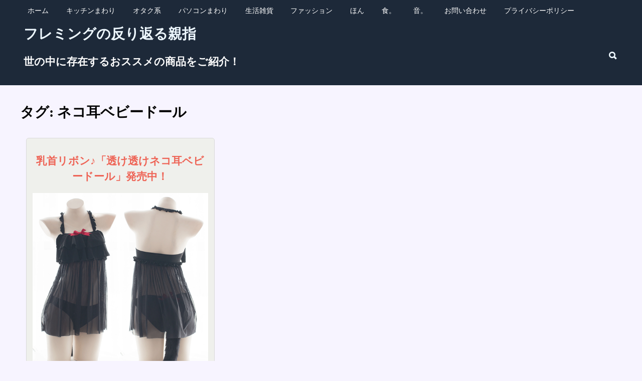

--- FILE ---
content_type: text/html; charset=UTF-8
request_url: https://hinekurebou.crap.jp/?tag=%E3%83%8D%E3%82%B3%E8%80%B3%E3%83%99%E3%83%93%E3%83%BC%E3%83%89%E3%83%BC%E3%83%AB
body_size: 25897
content:
<!DOCTYPE html>
<html lang="ja">
<head>
<meta charset="UTF-8">
<meta name="viewport" content="width=device-width, initial-scale=1">
<link rel="profile" href="http://gmpg.org/xfn/11">
<link rel="pingback" href="https://hinekurebou.crap.jp/wp/xmlrpc.php">
<!--[if lt IE 9]>
<script src="https://hinekurebou.crap.jp/wp/wp-content/themes/ocomedrev/js/html5.js"></script>
<![endif]-->
<title>ネコ耳ベビードール &#8211; フレミングの反り返る親指</title>
<meta name='robots' content='max-image-preview:large' />
	<style>img:is([sizes="auto" i], [sizes^="auto," i]) { contain-intrinsic-size: 3000px 1500px }</style>
	<link rel="alternate" type="application/rss+xml" title="フレミングの反り返る親指 &raquo; フィード" href="https://hinekurebou.crap.jp/?feed=rss2" />
<link rel="alternate" type="application/rss+xml" title="フレミングの反り返る親指 &raquo; コメントフィード" href="https://hinekurebou.crap.jp/?feed=comments-rss2" />
<link rel="alternate" type="application/rss+xml" title="フレミングの反り返る親指 &raquo; ネコ耳ベビードール タグのフィード" href="https://hinekurebou.crap.jp/?feed=rss2&#038;tag=%e3%83%8d%e3%82%b3%e8%80%b3%e3%83%99%e3%83%93%e3%83%bc%e3%83%89%e3%83%bc%e3%83%ab" />
<script type="text/javascript">
/* <![CDATA[ */
window._wpemojiSettings = {"baseUrl":"https:\/\/s.w.org\/images\/core\/emoji\/16.0.1\/72x72\/","ext":".png","svgUrl":"https:\/\/s.w.org\/images\/core\/emoji\/16.0.1\/svg\/","svgExt":".svg","source":{"concatemoji":"https:\/\/hinekurebou.crap.jp\/wp\/wp-includes\/js\/wp-emoji-release.min.js?ver=6.8.3"}};
/*! This file is auto-generated */
!function(s,n){var o,i,e;function c(e){try{var t={supportTests:e,timestamp:(new Date).valueOf()};sessionStorage.setItem(o,JSON.stringify(t))}catch(e){}}function p(e,t,n){e.clearRect(0,0,e.canvas.width,e.canvas.height),e.fillText(t,0,0);var t=new Uint32Array(e.getImageData(0,0,e.canvas.width,e.canvas.height).data),a=(e.clearRect(0,0,e.canvas.width,e.canvas.height),e.fillText(n,0,0),new Uint32Array(e.getImageData(0,0,e.canvas.width,e.canvas.height).data));return t.every(function(e,t){return e===a[t]})}function u(e,t){e.clearRect(0,0,e.canvas.width,e.canvas.height),e.fillText(t,0,0);for(var n=e.getImageData(16,16,1,1),a=0;a<n.data.length;a++)if(0!==n.data[a])return!1;return!0}function f(e,t,n,a){switch(t){case"flag":return n(e,"\ud83c\udff3\ufe0f\u200d\u26a7\ufe0f","\ud83c\udff3\ufe0f\u200b\u26a7\ufe0f")?!1:!n(e,"\ud83c\udde8\ud83c\uddf6","\ud83c\udde8\u200b\ud83c\uddf6")&&!n(e,"\ud83c\udff4\udb40\udc67\udb40\udc62\udb40\udc65\udb40\udc6e\udb40\udc67\udb40\udc7f","\ud83c\udff4\u200b\udb40\udc67\u200b\udb40\udc62\u200b\udb40\udc65\u200b\udb40\udc6e\u200b\udb40\udc67\u200b\udb40\udc7f");case"emoji":return!a(e,"\ud83e\udedf")}return!1}function g(e,t,n,a){var r="undefined"!=typeof WorkerGlobalScope&&self instanceof WorkerGlobalScope?new OffscreenCanvas(300,150):s.createElement("canvas"),o=r.getContext("2d",{willReadFrequently:!0}),i=(o.textBaseline="top",o.font="600 32px Arial",{});return e.forEach(function(e){i[e]=t(o,e,n,a)}),i}function t(e){var t=s.createElement("script");t.src=e,t.defer=!0,s.head.appendChild(t)}"undefined"!=typeof Promise&&(o="wpEmojiSettingsSupports",i=["flag","emoji"],n.supports={everything:!0,everythingExceptFlag:!0},e=new Promise(function(e){s.addEventListener("DOMContentLoaded",e,{once:!0})}),new Promise(function(t){var n=function(){try{var e=JSON.parse(sessionStorage.getItem(o));if("object"==typeof e&&"number"==typeof e.timestamp&&(new Date).valueOf()<e.timestamp+604800&&"object"==typeof e.supportTests)return e.supportTests}catch(e){}return null}();if(!n){if("undefined"!=typeof Worker&&"undefined"!=typeof OffscreenCanvas&&"undefined"!=typeof URL&&URL.createObjectURL&&"undefined"!=typeof Blob)try{var e="postMessage("+g.toString()+"("+[JSON.stringify(i),f.toString(),p.toString(),u.toString()].join(",")+"));",a=new Blob([e],{type:"text/javascript"}),r=new Worker(URL.createObjectURL(a),{name:"wpTestEmojiSupports"});return void(r.onmessage=function(e){c(n=e.data),r.terminate(),t(n)})}catch(e){}c(n=g(i,f,p,u))}t(n)}).then(function(e){for(var t in e)n.supports[t]=e[t],n.supports.everything=n.supports.everything&&n.supports[t],"flag"!==t&&(n.supports.everythingExceptFlag=n.supports.everythingExceptFlag&&n.supports[t]);n.supports.everythingExceptFlag=n.supports.everythingExceptFlag&&!n.supports.flag,n.DOMReady=!1,n.readyCallback=function(){n.DOMReady=!0}}).then(function(){return e}).then(function(){var e;n.supports.everything||(n.readyCallback(),(e=n.source||{}).concatemoji?t(e.concatemoji):e.wpemoji&&e.twemoji&&(t(e.twemoji),t(e.wpemoji)))}))}((window,document),window._wpemojiSettings);
/* ]]> */
</script>
<link rel='stylesheet' id='yarppWidgetCss-css' href='https://hinekurebou.crap.jp/wp/wp-content/plugins/yet-another-related-posts-plugin/style/widget.css?ver=6.8.3' type='text/css' media='all' />
<style id='wp-emoji-styles-inline-css' type='text/css'>

	img.wp-smiley, img.emoji {
		display: inline !important;
		border: none !important;
		box-shadow: none !important;
		height: 1em !important;
		width: 1em !important;
		margin: 0 0.07em !important;
		vertical-align: -0.1em !important;
		background: none !important;
		padding: 0 !important;
	}
</style>
<link rel='stylesheet' id='wp-block-library-css' href='https://hinekurebou.crap.jp/wp/wp-includes/css/dist/block-library/style.min.css?ver=6.8.3' type='text/css' media='all' />
<style id='classic-theme-styles-inline-css' type='text/css'>
/*! This file is auto-generated */
.wp-block-button__link{color:#fff;background-color:#32373c;border-radius:9999px;box-shadow:none;text-decoration:none;padding:calc(.667em + 2px) calc(1.333em + 2px);font-size:1.125em}.wp-block-file__button{background:#32373c;color:#fff;text-decoration:none}
</style>
<style id='global-styles-inline-css' type='text/css'>
:root{--wp--preset--aspect-ratio--square: 1;--wp--preset--aspect-ratio--4-3: 4/3;--wp--preset--aspect-ratio--3-4: 3/4;--wp--preset--aspect-ratio--3-2: 3/2;--wp--preset--aspect-ratio--2-3: 2/3;--wp--preset--aspect-ratio--16-9: 16/9;--wp--preset--aspect-ratio--9-16: 9/16;--wp--preset--color--black: #000000;--wp--preset--color--cyan-bluish-gray: #abb8c3;--wp--preset--color--white: #ffffff;--wp--preset--color--pale-pink: #f78da7;--wp--preset--color--vivid-red: #cf2e2e;--wp--preset--color--luminous-vivid-orange: #ff6900;--wp--preset--color--luminous-vivid-amber: #fcb900;--wp--preset--color--light-green-cyan: #7bdcb5;--wp--preset--color--vivid-green-cyan: #00d084;--wp--preset--color--pale-cyan-blue: #8ed1fc;--wp--preset--color--vivid-cyan-blue: #0693e3;--wp--preset--color--vivid-purple: #9b51e0;--wp--preset--gradient--vivid-cyan-blue-to-vivid-purple: linear-gradient(135deg,rgba(6,147,227,1) 0%,rgb(155,81,224) 100%);--wp--preset--gradient--light-green-cyan-to-vivid-green-cyan: linear-gradient(135deg,rgb(122,220,180) 0%,rgb(0,208,130) 100%);--wp--preset--gradient--luminous-vivid-amber-to-luminous-vivid-orange: linear-gradient(135deg,rgba(252,185,0,1) 0%,rgba(255,105,0,1) 100%);--wp--preset--gradient--luminous-vivid-orange-to-vivid-red: linear-gradient(135deg,rgba(255,105,0,1) 0%,rgb(207,46,46) 100%);--wp--preset--gradient--very-light-gray-to-cyan-bluish-gray: linear-gradient(135deg,rgb(238,238,238) 0%,rgb(169,184,195) 100%);--wp--preset--gradient--cool-to-warm-spectrum: linear-gradient(135deg,rgb(74,234,220) 0%,rgb(151,120,209) 20%,rgb(207,42,186) 40%,rgb(238,44,130) 60%,rgb(251,105,98) 80%,rgb(254,248,76) 100%);--wp--preset--gradient--blush-light-purple: linear-gradient(135deg,rgb(255,206,236) 0%,rgb(152,150,240) 100%);--wp--preset--gradient--blush-bordeaux: linear-gradient(135deg,rgb(254,205,165) 0%,rgb(254,45,45) 50%,rgb(107,0,62) 100%);--wp--preset--gradient--luminous-dusk: linear-gradient(135deg,rgb(255,203,112) 0%,rgb(199,81,192) 50%,rgb(65,88,208) 100%);--wp--preset--gradient--pale-ocean: linear-gradient(135deg,rgb(255,245,203) 0%,rgb(182,227,212) 50%,rgb(51,167,181) 100%);--wp--preset--gradient--electric-grass: linear-gradient(135deg,rgb(202,248,128) 0%,rgb(113,206,126) 100%);--wp--preset--gradient--midnight: linear-gradient(135deg,rgb(2,3,129) 0%,rgb(40,116,252) 100%);--wp--preset--font-size--small: 13px;--wp--preset--font-size--medium: 20px;--wp--preset--font-size--large: 36px;--wp--preset--font-size--x-large: 42px;--wp--preset--spacing--20: 0.44rem;--wp--preset--spacing--30: 0.67rem;--wp--preset--spacing--40: 1rem;--wp--preset--spacing--50: 1.5rem;--wp--preset--spacing--60: 2.25rem;--wp--preset--spacing--70: 3.38rem;--wp--preset--spacing--80: 5.06rem;--wp--preset--shadow--natural: 6px 6px 9px rgba(0, 0, 0, 0.2);--wp--preset--shadow--deep: 12px 12px 50px rgba(0, 0, 0, 0.4);--wp--preset--shadow--sharp: 6px 6px 0px rgba(0, 0, 0, 0.2);--wp--preset--shadow--outlined: 6px 6px 0px -3px rgba(255, 255, 255, 1), 6px 6px rgba(0, 0, 0, 1);--wp--preset--shadow--crisp: 6px 6px 0px rgba(0, 0, 0, 1);}:where(.is-layout-flex){gap: 0.5em;}:where(.is-layout-grid){gap: 0.5em;}body .is-layout-flex{display: flex;}.is-layout-flex{flex-wrap: wrap;align-items: center;}.is-layout-flex > :is(*, div){margin: 0;}body .is-layout-grid{display: grid;}.is-layout-grid > :is(*, div){margin: 0;}:where(.wp-block-columns.is-layout-flex){gap: 2em;}:where(.wp-block-columns.is-layout-grid){gap: 2em;}:where(.wp-block-post-template.is-layout-flex){gap: 1.25em;}:where(.wp-block-post-template.is-layout-grid){gap: 1.25em;}.has-black-color{color: var(--wp--preset--color--black) !important;}.has-cyan-bluish-gray-color{color: var(--wp--preset--color--cyan-bluish-gray) !important;}.has-white-color{color: var(--wp--preset--color--white) !important;}.has-pale-pink-color{color: var(--wp--preset--color--pale-pink) !important;}.has-vivid-red-color{color: var(--wp--preset--color--vivid-red) !important;}.has-luminous-vivid-orange-color{color: var(--wp--preset--color--luminous-vivid-orange) !important;}.has-luminous-vivid-amber-color{color: var(--wp--preset--color--luminous-vivid-amber) !important;}.has-light-green-cyan-color{color: var(--wp--preset--color--light-green-cyan) !important;}.has-vivid-green-cyan-color{color: var(--wp--preset--color--vivid-green-cyan) !important;}.has-pale-cyan-blue-color{color: var(--wp--preset--color--pale-cyan-blue) !important;}.has-vivid-cyan-blue-color{color: var(--wp--preset--color--vivid-cyan-blue) !important;}.has-vivid-purple-color{color: var(--wp--preset--color--vivid-purple) !important;}.has-black-background-color{background-color: var(--wp--preset--color--black) !important;}.has-cyan-bluish-gray-background-color{background-color: var(--wp--preset--color--cyan-bluish-gray) !important;}.has-white-background-color{background-color: var(--wp--preset--color--white) !important;}.has-pale-pink-background-color{background-color: var(--wp--preset--color--pale-pink) !important;}.has-vivid-red-background-color{background-color: var(--wp--preset--color--vivid-red) !important;}.has-luminous-vivid-orange-background-color{background-color: var(--wp--preset--color--luminous-vivid-orange) !important;}.has-luminous-vivid-amber-background-color{background-color: var(--wp--preset--color--luminous-vivid-amber) !important;}.has-light-green-cyan-background-color{background-color: var(--wp--preset--color--light-green-cyan) !important;}.has-vivid-green-cyan-background-color{background-color: var(--wp--preset--color--vivid-green-cyan) !important;}.has-pale-cyan-blue-background-color{background-color: var(--wp--preset--color--pale-cyan-blue) !important;}.has-vivid-cyan-blue-background-color{background-color: var(--wp--preset--color--vivid-cyan-blue) !important;}.has-vivid-purple-background-color{background-color: var(--wp--preset--color--vivid-purple) !important;}.has-black-border-color{border-color: var(--wp--preset--color--black) !important;}.has-cyan-bluish-gray-border-color{border-color: var(--wp--preset--color--cyan-bluish-gray) !important;}.has-white-border-color{border-color: var(--wp--preset--color--white) !important;}.has-pale-pink-border-color{border-color: var(--wp--preset--color--pale-pink) !important;}.has-vivid-red-border-color{border-color: var(--wp--preset--color--vivid-red) !important;}.has-luminous-vivid-orange-border-color{border-color: var(--wp--preset--color--luminous-vivid-orange) !important;}.has-luminous-vivid-amber-border-color{border-color: var(--wp--preset--color--luminous-vivid-amber) !important;}.has-light-green-cyan-border-color{border-color: var(--wp--preset--color--light-green-cyan) !important;}.has-vivid-green-cyan-border-color{border-color: var(--wp--preset--color--vivid-green-cyan) !important;}.has-pale-cyan-blue-border-color{border-color: var(--wp--preset--color--pale-cyan-blue) !important;}.has-vivid-cyan-blue-border-color{border-color: var(--wp--preset--color--vivid-cyan-blue) !important;}.has-vivid-purple-border-color{border-color: var(--wp--preset--color--vivid-purple) !important;}.has-vivid-cyan-blue-to-vivid-purple-gradient-background{background: var(--wp--preset--gradient--vivid-cyan-blue-to-vivid-purple) !important;}.has-light-green-cyan-to-vivid-green-cyan-gradient-background{background: var(--wp--preset--gradient--light-green-cyan-to-vivid-green-cyan) !important;}.has-luminous-vivid-amber-to-luminous-vivid-orange-gradient-background{background: var(--wp--preset--gradient--luminous-vivid-amber-to-luminous-vivid-orange) !important;}.has-luminous-vivid-orange-to-vivid-red-gradient-background{background: var(--wp--preset--gradient--luminous-vivid-orange-to-vivid-red) !important;}.has-very-light-gray-to-cyan-bluish-gray-gradient-background{background: var(--wp--preset--gradient--very-light-gray-to-cyan-bluish-gray) !important;}.has-cool-to-warm-spectrum-gradient-background{background: var(--wp--preset--gradient--cool-to-warm-spectrum) !important;}.has-blush-light-purple-gradient-background{background: var(--wp--preset--gradient--blush-light-purple) !important;}.has-blush-bordeaux-gradient-background{background: var(--wp--preset--gradient--blush-bordeaux) !important;}.has-luminous-dusk-gradient-background{background: var(--wp--preset--gradient--luminous-dusk) !important;}.has-pale-ocean-gradient-background{background: var(--wp--preset--gradient--pale-ocean) !important;}.has-electric-grass-gradient-background{background: var(--wp--preset--gradient--electric-grass) !important;}.has-midnight-gradient-background{background: var(--wp--preset--gradient--midnight) !important;}.has-small-font-size{font-size: var(--wp--preset--font-size--small) !important;}.has-medium-font-size{font-size: var(--wp--preset--font-size--medium) !important;}.has-large-font-size{font-size: var(--wp--preset--font-size--large) !important;}.has-x-large-font-size{font-size: var(--wp--preset--font-size--x-large) !important;}
:where(.wp-block-post-template.is-layout-flex){gap: 1.25em;}:where(.wp-block-post-template.is-layout-grid){gap: 1.25em;}
:where(.wp-block-columns.is-layout-flex){gap: 2em;}:where(.wp-block-columns.is-layout-grid){gap: 2em;}
:root :where(.wp-block-pullquote){font-size: 1.5em;line-height: 1.6;}
</style>
<link rel='stylesheet' id='contact-form-7-css' href='https://hinekurebou.crap.jp/wp/wp-content/plugins/contact-form-7/includes/css/styles.css?ver=4.9.1' type='text/css' media='all' />
<link rel='stylesheet' id='wordpress-popular-posts-css-css' href='https://hinekurebou.crap.jp/wp/wp-content/plugins/wordpress-popular-posts/public/css/wpp.css?ver=4.0.0' type='text/css' media='all' />
<link rel='stylesheet' id='ocomedrev-style-css' href='https://hinekurebou.crap.jp/wp/wp-content/themes/ocomedrev/style.css?ver=6.8.3' type='text/css' media='all' />
<link rel='stylesheet' id='ocomedrev-color-schema-css' href='https://hinekurebou.crap.jp/wp/wp-content/themes/ocomedrev/css/styles-default.css?ver=6.8.3' type='text/css' media='all' />
<link rel='stylesheet' id='ionicons-css' href='https://hinekurebou.crap.jp/wp/wp-content/themes/ocomedrev/fonts/ionicons/css/ionicons.min.css?ver=6.8.3' type='text/css' media='all' />
<link rel='stylesheet' id='A2A_SHARE_SAVE-css' href='https://hinekurebou.crap.jp/wp/wp-content/plugins/add-to-any/addtoany.min.css?ver=1.14' type='text/css' media='all' />
<script type="text/javascript" src="https://hinekurebou.crap.jp/wp/wp-includes/js/jquery/jquery.min.js?ver=3.7.1" id="jquery-core-js"></script>
<script type="text/javascript" src="https://hinekurebou.crap.jp/wp/wp-includes/js/jquery/jquery-migrate.min.js?ver=3.4.1" id="jquery-migrate-js"></script>
<script type="text/javascript" src="https://hinekurebou.crap.jp/wp/wp-content/plugins/add-to-any/addtoany.min.js?ver=1.0" id="addtoany-js"></script>
<link rel="https://api.w.org/" href="https://hinekurebou.crap.jp/index.php?rest_route=/" /><link rel="alternate" title="JSON" type="application/json" href="https://hinekurebou.crap.jp/index.php?rest_route=/wp/v2/tags/21031" /><link rel="EditURI" type="application/rsd+xml" title="RSD" href="https://hinekurebou.crap.jp/wp/xmlrpc.php?rsd" />
<meta name="generator" content="WordPress 6.8.3" />

<script type="text/javascript">
var a2a_config=a2a_config||{};a2a_config.callbacks=a2a_config.callbacks||[];a2a_config.templates=a2a_config.templates||{};a2a_localize = {
	Share: "共有",
	Save: "ブックマーク",
	Subscribe: "購読",
	Email: "メール",
	Bookmark: "ブックマーク",
	ShowAll: "すべて表示する",
	ShowLess: "小さく表示する",
	FindServices: "サービスを探す",
	FindAnyServiceToAddTo: "追加するサービスを今すぐ探す",
	PoweredBy: "Powered by",
	ShareViaEmail: "メールでシェアする",
	SubscribeViaEmail: "メールで購読する",
	BookmarkInYourBrowser: "ブラウザにブックマーク",
	BookmarkInstructions: "このページをブックマークするには、 Ctrl+D または \u2318+D を押下。",
	AddToYourFavorites: "お気に入りに追加",
	SendFromWebOrProgram: "任意のメールアドレスまたはメールプログラムから送信",
	EmailProgram: "メールプログラム",
	More: "詳細&#8230;"
};

</script>
<script type="text/javascript" src="https://static.addtoany.com/menu/page.js" async="async"></script>
<style>body{
			font-family: font-family;
		}
		#masthead{
			font-family: font-family;
		}
		</style><script>
  (function(i,s,o,g,r,a,m){i['GoogleAnalyticsObject']=r;i[r]=i[r]||function(){
  (i[r].q=i[r].q||[]).push(arguments)},i[r].l=1*new Date();a=s.createElement(o),
  m=s.getElementsByTagName(o)[0];a.async=1;a.src=g;m.parentNode.insertBefore(a,m)
  })(window,document,'script','//www.google-analytics.com/analytics.js','ga');

  ga('create', 'UA-61040218-1', 'auto');
  ga('send', 'pageview');

</script>
<meta name="google-site-verification" content="h785FB1znjk7NJ_Eatgi_4ZdzetDp9WaRpQU9drWAII" />
<script type="text/javascript" src="//mlb.valuecommerce.com/mylinkbox.js" async></script>
</head>

<body class="archive tag tag-21031 wp-theme-ocomedrev">
<div id="page" class="hfeed site">
	<a class="skip-link screen-reader-text" href="#content">Skip to content</a>

	<header id="masthead" class="site-header" role="banner">

		<nav id="site-navigation" class="main-navigation" role="navigation">
			<div id="open-menu"><a href="#">Menu</a></div><!--Responsive Menu Link-->
			<nav><div id='menu-principal'><div class="menu-%e3%83%a1%e3%83%8b%e3%83%a5%e3%83%bc-1-container"><ul id="menu-%e3%83%a1%e3%83%8b%e3%83%a5%e3%83%bc-1" class="menu"><li id="menu-item-9" class="menu-item menu-item-type-custom menu-item-object-custom menu-item-9"><a href="http://hinekurebou.crap.jp/wp/">ホーム</a></li>
<li id="menu-item-11" class="menu-item menu-item-type-taxonomy menu-item-object-category menu-item-11"><a href="https://hinekurebou.crap.jp/?cat=1">キッチンまわり</a></li>
<li id="menu-item-19" class="menu-item menu-item-type-taxonomy menu-item-object-category menu-item-19"><a href="https://hinekurebou.crap.jp/?cat=4">オタク系</a></li>
<li id="menu-item-20" class="menu-item menu-item-type-taxonomy menu-item-object-category menu-item-20"><a href="https://hinekurebou.crap.jp/?cat=5">パソコンまわり</a></li>
<li id="menu-item-21" class="menu-item menu-item-type-taxonomy menu-item-object-category menu-item-21"><a href="https://hinekurebou.crap.jp/?cat=3">生活雑貨</a></li>
<li id="menu-item-56" class="menu-item menu-item-type-taxonomy menu-item-object-category menu-item-56"><a href="https://hinekurebou.crap.jp/?cat=8">ファッション</a></li>
<li id="menu-item-294" class="menu-item menu-item-type-taxonomy menu-item-object-category menu-item-294"><a href="https://hinekurebou.crap.jp/?cat=27">ほん</a></li>
<li id="menu-item-295" class="menu-item menu-item-type-taxonomy menu-item-object-category menu-item-295"><a href="https://hinekurebou.crap.jp/?cat=54">食。</a></li>
<li id="menu-item-566" class="menu-item menu-item-type-taxonomy menu-item-object-category menu-item-566"><a href="https://hinekurebou.crap.jp/?cat=349">音。</a></li>
<li id="menu-item-13189" class="menu-item menu-item-type-post_type menu-item-object-page menu-item-13189"><a href="https://hinekurebou.crap.jp/?page_id=13187">お問い合わせ</a></li>
<li id="menu-item-19628" class="menu-item menu-item-type-post_type menu-item-object-page menu-item-19628"><a href="https://hinekurebou.crap.jp/?page_id=19626">プライバシーポリシー</a></li>
</ul></div></div></nav>		</nav><!-- #site-navigation -->

		<div id="masthead-head">

				
											<div id="site-branding">
					<h1 class="site-title"  style="color:##EFF0EC;" ><a href="https://hinekurebou.crap.jp/" rel="home">フレミングの反り返る親指</a></h1>
					<h2 class="site-description" style="color:##EFF0EC;" >世の中に存在するおススメの商品をご紹介！</h2>
				</div><!-- .site-branding -->
			
			<div id="top-icon-right">
				<a href="#" id="open-search"><i class="icon ion-search"></i></a>
			</div>

		</div>
	
		<div id="top-search">
			<form role="search" method="get" class="search-form" action="https://hinekurebou.crap.jp/">
				<label>
					<span class="screen-reader-text">検索:</span>
					<input type="search" class="search-field" placeholder="検索&hellip;" value="" name="s" />
				</label>
				<input type="submit" class="search-submit" value="検索" />
			</form>		</div>

	</header><!-- #masthead -->

<!-- Up buttom when scrolled --> 
<div id="up_buttom">
     <a href="#"><i class="icon ion-chevron-up"></i></a>
</div>

	<div id="content" class="site-content">
	<div id="primary" class="content-area">
		<main id="main" class="site-main" role="main">

		
		
			<header class="page-header">
				<h1 class="page-title">タグ: <span>ネコ耳ベビードール</span></h1>			</header><!-- .page-header -->

			
			<div id="masonry-container"  class="site-main js-masonry" data-masonry-options='{"itemSelector": ".post" }'>
			
				
<article id="post-45691" class="post-index post-45691 post type-post status-publish format-standard has-post-thumbnail hentry category-8 tag-21031 tag-4841 tag-21032">

	
		<header class="entry-header">

		<h1 class="entry-title"><a href="https://hinekurebou.crap.jp/?p=45691" rel="bookmark">乳首リボン♪「透け透けネコ耳ベビードール」発売中！</a></h1>
		<img width="640" height="640" src="https://hinekurebou.crap.jp/wp/wp-content/uploads/2024/07/compass1628137407.gif" class="post-thumbnail-index wp-post-image" alt="" decoding="async" fetchpriority="high" />
		</header><!-- .entry-header -->
	
	
	<footer class="entry-footer">
		<div class='post-meta'><span class="cat-links">Posted in <a href="https://hinekurebou.crap.jp/?cat=8" rel="category">ファッション</a></span><span class="tags-links">Tagged <a href="https://hinekurebou.crap.jp/?tag=%e3%83%8d%e3%82%b3%e8%80%b3%e3%83%99%e3%83%93%e3%83%bc%e3%83%89%e3%83%bc%e3%83%ab" rel="tag">ネコ耳ベビードール</a>, <a href="https://hinekurebou.crap.jp/?tag=%e3%83%99%e3%83%93%e3%83%bc%e3%83%89%e3%83%bc%e3%83%ab" rel="tag">ベビードール</a>, <a href="https://hinekurebou.crap.jp/?tag=%e4%b9%b3%e9%a6%96%e3%83%aa%e3%83%9c%e3%83%b3" rel="tag">乳首リボン</a></span><span class="comments-link"><a href="https://hinekurebou.crap.jp/?p=45691#respond">Leave a comment</a></span></div>	</footer><!-- .entry-footer -->
</article><!-- #post-## -->
						</div>

					

		
		</main><!-- #main -->
	</div><!-- #primary -->


	</div><!-- #content -->

	<footer id="colophon" class="site-footer" role="contentinfo">
		<div class="site-info">
			<a href="http://wordpress.org/">Proudly powered by WordPress</a>
			<span class="sep"> | </span>
			Theme: <a href="http://antsanchez.com/ocomedrev-wordpress-theme" title="Ocomedrev WordPress Theme" target="blank" rel="nofollow">ocomedrev</a>		</div><!-- .site-info -->
	</footer><!-- #colophon -->
</div><!-- #page -->

<script type="text/javascript" id="contact-form-7-js-extra">
/* <![CDATA[ */
var wpcf7 = {"apiSettings":{"root":"https:\/\/hinekurebou.crap.jp\/index.php?rest_route=\/contact-form-7\/v1","namespace":"contact-form-7\/v1"},"recaptcha":{"messages":{"empty":"\u3042\u306a\u305f\u304c\u30ed\u30dc\u30c3\u30c8\u3067\u306f\u306a\u3044\u3053\u3068\u3092\u8a3c\u660e\u3057\u3066\u304f\u3060\u3055\u3044\u3002"}}};
/* ]]> */
</script>
<script type="text/javascript" src="https://hinekurebou.crap.jp/wp/wp-content/plugins/contact-form-7/includes/js/scripts.js?ver=4.9.1" id="contact-form-7-js"></script>
<script type="text/javascript" src="https://hinekurebou.crap.jp/wp/wp-content/themes/ocomedrev/js/navigation.js?ver=20120206" id="ocomedrev-navigation-js"></script>
<script type="text/javascript" src="https://hinekurebou.crap.jp/wp/wp-includes/js/imagesloaded.min.js?ver=5.0.0" id="imagesloaded-js"></script>
<script type="text/javascript" src="https://hinekurebou.crap.jp/wp/wp-includes/js/masonry.min.js?ver=4.2.2" id="masonry-js"></script>
<script type="text/javascript" src="https://hinekurebou.crap.jp/wp/wp-content/themes/ocomedrev/js/skip-link-focus-fix.js?ver=20130115" id="ocomedrev-skip-link-focus-fix-js"></script>

</body>
</html>


--- FILE ---
content_type: text/css
request_url: https://hinekurebou.crap.jp/wp/wp-content/themes/ocomedrev/css/styles-default.css?ver=6.8.3
body_size: 1292
content:
input[type="text"],
input[type="email"],
input[type="url"],
input[type="password"],
input[type="search"],
textarea {
	color: #1D2939;}

input[type="text"]:focus,
input[type="email"]:focus,
input[type="url"]:focus,
input[type="password"]:focus,
input[type="search"]:focus,
textarea:focus {
	color: #1D2939;}

a,
a:visited,
a:hover,
a:focus,
a:active {
	color: #EEF8FF;}

#primary a,
#primary a:visited,
#primary a:focus,
#primary a:active {
	color: #EE6456;}

#primary a:hover{
	color: #D1DC48;}

.menu li:hover{
	background-color: #EE6456;}

.menu ul{
	background-color: #1D2939;
}

#menu-principal a, #menu-principal a:link, #menu-principal a:visited, #menu-principal a:hover{
    color:white;}

.widget {
	background-color: #EFF0EC;}

.widget-title{
	color:white;
	background-color: #1D2939;}

.comment-content{
    background-color: #EFF0EC;}

.reply{
    background-color: #1D2939}

#comment{
	border:2px solid #1D2939;}

#masthead{
	background-color:#1D2939;}

#colophon{
	background: #1D2939;}

#site-navigation{
	background-color:#1D2939;}

.site-description{
	color: white;}

.post-index{
	background-color: #EFF0EC;
}

.post-meta{
	border-top: 5px solid #1D2939;}

.nav-links .nav-previous, .nav-links .nav-next{
	background-color: #1D2939;}

#up_buttom{
	background-color:#1D2939;}

--- FILE ---
content_type: application/javascript; charset=utf-8;
request_url: https://dalc.valuecommerce.com/vcid?_s=https%3A%2F%2Fhinekurebou.crap.jp%2F%3Ftag%3D%25E3%2583%258D%25E3%2582%25B3%25E8%2580%25B3%25E3%2583%2599%25E3%2583%2593%25E3%2583%25BC%25E3%2583%2589%25E3%2583%25BC%25E3%2583%25AB
body_size: 261
content:
vc_id_callback({"vcid":"MGVU1ihikiilBNyBdrVfWFr-82pmtInlHwyaY5gf5SwGHDiZtv80KCl3pBHYJ8fZbY3wC4vuSZ0kedxagWQ_MHiXf1FLPSfWUxJTnL_n0QILBu4SFq368HQvPsO3gkMZtEkR5i9xgtlISu5jd-nlKo1O9DM3xfV9","vcpub":"0.009579","t":"6970bdad"})

--- FILE ---
content_type: application/javascript
request_url: https://hinekurebou.crap.jp/wp/wp-content/themes/ocomedrev/js/navigation.js?ver=20120206
body_size: 1863
content:
/* Responsive Layout - Antonio Sanchez - http://antsanchez.com */
jQuery(document).ready(function(){
    jQuery('#open-menu').click(function(a){
	    var variable = jQuery('#menu-principal').css("display");
	    if (variable == "block") {
			jQuery('#menu-principal').slideUp(500);
	    }else{
			jQuery('#menu-principal').slideDown(500);
	    } 
	})
    if(!!('ontouchstart' in window)){
	jQuery('#menu-principal .menu li:has(ul)').click(function(e) {
	    var variable = jQuery(this).find('ul').css("display");
	    if (variable == "block") {
			jQuery(this).children('ul').slideUp(500);
	    }else{
		e.preventDefault();
			jQuery(this).children('ul').slideDown(500);
	    }
	});
    }else{
	jQuery('#menu-principal .menu li:has(ul)').hover(function(e) {
	    var variable = jQuery(this).find('ul').css("display");
	    if (variable == "block") {
			jQuery(this).children('ul').slideUp(1000);
	    }else{
		e.preventDefault();
			jQuery(this).children('ul').slideDown(500);
	    }
	});
	}
	// Up buttom
    var offset = jQuery("#up_buttom").offset();
    jQuery(window).scroll(function(){
	var position = jQuery(window).scrollTop();
		if (position < 100) {
			jQuery("#up_buttom").css("visibility", "hidden");
		}else{
			jQuery("#up_buttom").css("visibility", "visible");;
		}
	});
	jQuery("#up_buttom").click(function(e){
		e.preventDefault();
		jQuery('html,body').animate({
			scrollTop: jQuery('body').offset().top
		}, 500);
    })
	//Search Top
	// Top Search
	jQuery("#open-search").click(function(e){
		e.preventDefault();
		var topsearch = jQuery("#top-search").css("display");
		if (topsearch == "block") {
			jQuery("#top-search").slideUp(500);
		}else{
			jQuery("#top-search").slideDown(500);
		}
	})
});
jQuery(window).resize(function(){
    var ancho = jQuery(window).width();
    if (ancho >= 768 ) {
		jQuery('#menu-principal').css({display: "block"});
    }else{
		jQuery('#menu-principal').css({display: "none"});
    }
});


--- FILE ---
content_type: text/plain
request_url: https://www.google-analytics.com/j/collect?v=1&_v=j102&a=204093759&t=pageview&_s=1&dl=https%3A%2F%2Fhinekurebou.crap.jp%2F%3Ftag%3D%25E3%2583%258D%25E3%2582%25B3%25E8%2580%25B3%25E3%2583%2599%25E3%2583%2593%25E3%2583%25BC%25E3%2583%2589%25E3%2583%25BC%25E3%2583%25AB&ul=en-us%40posix&dt=%E3%83%8D%E3%82%B3%E8%80%B3%E3%83%99%E3%83%93%E3%83%BC%E3%83%89%E3%83%BC%E3%83%AB%20%E2%80%93%20%E3%83%95%E3%83%AC%E3%83%9F%E3%83%B3%E3%82%B0%E3%81%AE%E5%8F%8D%E3%82%8A%E8%BF%94%E3%82%8B%E8%A6%AA%E6%8C%87&sr=1280x720&vp=1280x720&_u=IEBAAEABAAAAACAAI~&jid=1328465181&gjid=245485211&cid=1450932641.1768996268&tid=UA-61040218-1&_gid=1171787214.1768996268&_r=1&_slc=1&z=98805196
body_size: -451
content:
2,cG-8TZKQC78TC